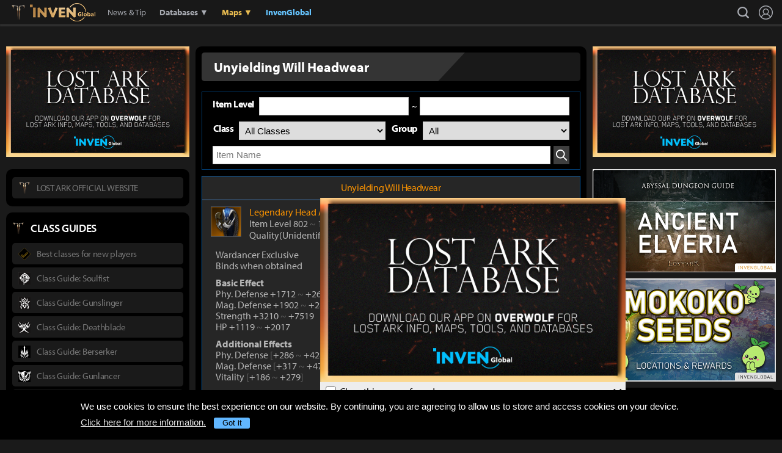

--- FILE ---
content_type: text/html; charset=UTF-8
request_url: https://www.invenglobal.com/lostark/item/112231311/unyielding-will-headwear
body_size: 13256
content:
<!DOCTYPE html>
<html xml:lang="en" lang="en" class="">
<head>
    <meta http-equiv="content-type" content="text/html; charset=utf-8">
            <meta name="viewport" content="width=device-width, initial-scale=1.0">
            <meta name="keywords" content="Lost Ark , Lost Ark Global, RPG, MMORPG, Amazon, Smilegate, Database, Item">
    <meta name="title" content="Lost Ark Item : Unyielding Will Headwear - Inven Global">
    <meta name="description" content="Lost Ark Item, Lost Ark Global, News, Guide, Strategy, Tips,  Screenshot, Community">
    <meta property="og:title" content="Lost Ark Item : Unyielding Will Headwear">
    <meta property="og:description" content="Lost Ark Item, Lost Ark Global, News, Guide, Strategy, Tips,  Screenshot, Community">
    <meta property="og:type" content="article">
    <meta property="fb:app_id" content="173953323052298">
    <meta property="og:url" content="https://www.invenglobal.com/lostark/item/112231311/unyielding-will-headwear">
    <title>Lost Ark Item : Unyielding Will Headwear - Inven Global</title>
        <link rel="preload" href="https://use.typekit.net/eji1nrn.css" as="style">
    				<link rel="preload" href="https://static.invenglobal.com/resource/css/home_v2.css?v=zdhn1V1ph" as="style">
		                <link rel="preload" href="https://static.invenglobal.com/resource/js/home.js?v=aT497Dkop" as="script">
            <link rel="icon" href="https://static.invenglobal.com/img/common/icon/favicon/ig_favicon_32x32.png" sizes="32x32">
    <link rel="icon" href="https://static.invenglobal.com/img/common/icon/favicon/ig_favicon_192x192.png" sizes="192x192">
        <link rel="stylesheet" href="https://static.invenglobal.com/resource/framework/jquery/jquery-ui/1.12.1/jquery-ui.min.css">
    					<link rel="stylesheet" href="https://static.invenglobal.com/resource/css/home_v2.css?v=zdhn1V1ph">
			            <link rel="stylesheet" href="https://static.invenglobal.com/resource/css/lostark/item.min.css?v=88NDMxtlz">
                <link rel="stylesheet" href="https://static.invenglobal.com/resource/css/common/stats_common.css?v=7kvGNA7Mz">
        

<!-- webzine ibuilder style cache created at : 2026-01-20 12:32:06 -->
    <script src="https://static.invenglobal.com/resource/js/framework/lazyload/lazysizes.min.js"></script>
    <script src="https://static.invenglobal.com/resource/js/framework/jquery/jquery-3.4.1.min.js"></script>
    <script src="https://static.invenglobal.com/resource/framework/jquery/jquery-ui/1.12.1/jquery-ui.min.js"></script>
    <script src="https://static.invenglobal.com/resource/framework/moment/2.15.1/moment.min.js"></script>
    <script src="https://static.invenglobal.com/resource/framework/moment/timezone/moment-timezone-with-data-1970-2030.min.js"></script>
    
    <script async src="https://www.googletagmanager.com/gtag/js?id=UA-86001821-1"></script>
<script>
	window.dataLayer = window.dataLayer || [];
	function gtag(){dataLayer.push(arguments);}
	gtag('js', new Date());
	gtag('config', 'UA-86001821-1');
</script>

			<!-- Venatus Ad Manager -->
		<script src="https://hb.vntsm.com/v3/live/ad-manager.min.js" type="text/javascript" data-site-id="5baa20ad46e0fb000137399d" data-mode="scan" async defer></script>
		<!-- / Venatus Ad Manager -->
	            
            <script type="text/javascript">
	        window.admiral = window.admiral || function () {(admiral.q = admiral.q || []).push(arguments)};
	        !(function(o,n,t){t=o.createElement(n),o=o.getElementsByTagName(n)[0],t.async=1,t.src="https://steepsquirrel.com/v2lyr58UuaoB8ZEAftvPsXcFBLpOQ5NNx3sB38i4Sm60jh2_ld2PlYOpUxMHyrfoE",o.parentNode.insertBefore(t,o)})(document,"script"),(function(o,n){function t(){(t.q=t.q||[]).push(arguments)}t.v=1,o.admiral=o.admiral||t})(window);!(function(o,t,n,c){function e(n){(function(){try{return(localStorage.getItem("v4ac1eiZr0")||"").split(",")[4]>0}catch(o){}return!1})()&&(n=o[t].pubads())&&n.setTargeting("admiral-engaged","true")}(c=o[t]=o[t]||{}).cmd=c.cmd||[],typeof c.pubads===n?e():typeof c.cmd.unshift===n?c.cmd.unshift(e):c.cmd.push(e)})(window,"googletag","function");
        </script>
        



    
    <script async type="text/javascript" src="//asset.fwcdn2.com/js/embed-feed.js"></script>
    <script async src='//asset.fwcdn2.com/js/storyblock.js'></script>


            
        <script> window._izq = window._izq || []; window._izq.push(["init" ]); </script>
        <script src="https://cdn.izooto.com/scripts/a063853663e3f6fbe733b45234023fe049901715.js"></script>
    
</head>

<body class="ige-page lostark   layout-v2 no-site-theme is-sub  darkmode mbp-1200  floating">
        <header>
                        <div id="header-wrap" class="layout-v2 header-wrap-webzine">
    <div id="header-content" class="layout-v2">
        <div id="header-mobile-menu-opener">
            <div id="h-nav-icon">
                <span></span>
                <span></span>
                <span></span>
                <span></span>
            </div>
        </div>
        <div class="header-top">
            <h1 class="lostark over-c6">
                <a href="https://www.invenglobal.com/lostark">Lostark</a>
                                <a href="https://www.invenglobal.com/lostark">Inven Global</a>
                            </h1>
        </div>
        <div id="header-center">
            <nav id="h-nav" class="h-nav lostark over-c6">
                <div class="h-nav-wrap">
                    <div class="h-nav-scroll-wrap">
                        <div class="h-nav-scroll">
                            <ul class="menus has-hash-link">
                                                                                            <li class="  no-sub">
                                    <a href="/lostark/latest" class="" target="_self">
                                                                                News & Tip
                                                                            </a>
                                                                                                        </li>
                                                                                            <li class="  more has-sub">
                                    <a href="#databases" class="strong" target="_self">
                                                                                Databases &#x25BC;
                                                                            </a>
                                                                        <ul class="more">
                                                                                                                    <li class="">
                                            <a href="/lostark/item" class=" active" target="_self">Item</a>
                                        </li>
                                                                                                                    <li class="">
                                            <a href="/lostark/craft" class="" target="_self">Craft</a>
                                        </li>
                                                                                                                    <li class="">
                                            <a href="/lostark/skill" class="" target="_self">Skill</a>
                                        </li>
                                                                                                                    <li class="">
                                            <a href="/lostark/sailors" class="" target="_self">Sailors</a>
                                        </li>
                                                                                                                    <li class="">
                                            <a href="/lostark/rapport" class="" target="_self">Rapport</a>
                                        </li>
                                                                                                                    <li class="">
                                            <a href="/lostark/card" class="" target="_self">Card</a>
                                        </li>
                                                                                                                    <li class="last">
                                            <a href="/lostark/avatar" class="" target="_self">Avatar Gallery</a>
                                        </li>
                                                                        </ul>
                                                                                                        </li>
                                                                                            <li class="  more has-sub">
                                    <a href="#maps" class="o1 strong" target="_self">
                                                                                Maps &#x25BC;
                                                                            </a>
                                                                        <ul class="more">
                                                                                                                    <li class="">
                                            <a href="/lostark/world" class="o1 strong" target="_blank">Map Library</a>
                                        </li>
                                                                                                                    <li class="last">
                                            <a href="/lostark/map" class="o1 strong" target="_blank">Nautical Map</a>
                                        </li>
                                                                        </ul>
                                                                                                        </li>
                                                                                            <li class="last  no-sub">
                                    <a href="/" class="home b2 strong" target="_self">
                                                                                InvenGlobal
                                                                            </a>
                                                                                                        </li>
                                                        </ul>
                        </div>
                    </div>
                </div>










                <div class="header-search-quicklink-container">
                    <div id="header-quicklink" class="header-quicklink mobile-menu-pane-section">
                        <ul class="header-quicklink-wrap"><li><a href="https://www.invenglobal.com/" target="_self"><img class="" src="https://static.invenglobal.com/img/common/quicklink/32/quicklink_ig.png" srcset="https://static.invenglobal.com/img/common/quicklink/64/quicklink_ig.png 1.3x" alt="Home" height="32">Home</a></li><li><a href="https://www.invenglobal.com/igec" target="_blank"><img class="" src="https://static.invenglobal.com/img/common/quicklink/32/quicklink_igec.png?v=20191223" srcset="https://static.invenglobal.com/img/common/quicklink/64/quicklink_igec.png?v=20191223 1.3x" alt="IGEC 2022" height="32">IGEC 2022</a></li><li><a href="https://www.invenglobal.com/lol" target="_self"><img class="" src="https://static.invenglobal.com/img/common/quicklink/32/quicklink_lol.png?v=20191223" srcset="https://static.invenglobal.com/img/common/quicklink/64/quicklink_lol.png?v=20191223 1.3x" alt="League of Legends" height="32">League&nbsp;of<br>Legends</a></li><li><a href="https://www.invenglobal.com/tag/%21gamefi" target="_self"><img class="" src="https://static.invenglobal.com/img/common/quicklink/32/quicklink_gamefi.png?v=20230201" srcset="https://static.invenglobal.com/img/common/quicklink/64/quicklink_gamefi.png?v=20230201 1.3x" alt="GAMEFI" height="32">GAMEFI</a></li><li><a href="https://www.invenglobal.com/lostark" target="_self"><img class="" src="https://static.invenglobal.com/img/common/quicklink/32/quicklink_lostark.png" srcset="https://static.invenglobal.com/img/common/quicklink/64/quicklink_lostark.png 1.3x" alt="Lostark" height="32">Lostark</a></li><li><a href="https://www.invenglobal.com/valorant" target="_self"><img class="" src="https://static.invenglobal.com/img/common/quicklink/32/quicklink_valorant.png?v=20200401a" srcset="https://static.invenglobal.com/img/common/quicklink/64/quicklink_valorant.png?v=20200401a 1.3x" alt="Valorant" height="32">Valorant</a></li><li><a href="https://www.invenglobal.com/pokemon" target="_self"><img class="" src="https://static.invenglobal.com/img/common/quicklink/32/quicklink_pokemon.png" srcset="https://static.invenglobal.com/img/common/quicklink/64/quicklink_pokemon.png 1.3x" alt="Pokemon" height="32">Pokemon</a></li><li></li><li></li><li></li><li></li><li></li></ul>
                    </div>
                </div>
            </nav>
        </div>
        <div id="header-right">
            <div class="header-menus">
                                    <button class="header-btn btn-search" type="button" onclick="headerSearchToggle();"><span>search</span></button>

                                <button style="display: none;" class="header-btn btn-quickmenu has-sub no-hover-sub" type="button" onclick="headerQuickLinkToggle(this);"><span>quick menu</span></button>
                <a href="/login" class="header-btn btn-login"><span>Login</span></a>
            </div>
        </div>
        <div class="header-search-container">
            <div id="header-search" class="header-search">

                <div class="header-search-wrap">
                                            <form id="search_form" method="get" action="https://www.invenglobal.com/lostark/search" data-subsite="lostark">
                            <input type="search" name="q" placeholder="News Search" value="" aria-label="news search" autocomplete="off">
                            <button type="submit" class="header-btn search-btn-submit"><span>Submit</span></button>
                        </form>
                                    </div>
            </div>
        </div>
    </div>
</div>            </header>
    <main role="main">
                                            
                            <div id="floating-banner-ow" class="hidden">
    <a href="https://www.overwolf.com/app/InvenGlobal-Lost_Ark_Maps" target="_blank">
        <img src="https://static.invenglobal.com/img/lostark/banner/Overwolf_WebsiteBanner_600.jpg" alt="">
    </a>
    <button class="close" type="button">&times;</button>
    <label><input type="checkbox"> Close this popup for a day.</label>
</div>                <div class="container">
                            <section class="main lostark-item detail">
        <h2 class="common-title"><span>Unyielding Will Headwear</span></h2>
<div class="db-search">
	<form class="lostark" name="searchForm" id="searchForm" method="get" action="https://www.invenglobal.com/lostark/item">
		<div class="search">
			<div class="group">
				<div class="lostark">
					<p class="label">Item Level</p>
					<input type="text" name="sminlevel" class="input level" value="">
					<span class="wave">~</span>
					<input type="text" name="smaxlevel" class="input level" value="">
				</div>
				<div class="lostark job-part">
					<p class="label">Class</p>
					<select class="select job" name="sclass">
						<option value="">All Classes</option>
												<option value="102">Berserker</option>
												<option value="103">Destroyer</option>
												<option value="104">Gunlancer</option>
												<option value="105">Paladin</option>
												<option value="302">Wardancer</option>
												<option value="303">Scrapper</option>
												<option value="304">Soulfist</option>
												<option value="305">Glaivier</option>
												<option value="312">Striker</option>
												<option value="503">Deadeye</option>
												<option value="504">Artillerist</option>
												<option value="502">Sharpshooter</option>
												<option value="505">Machinist</option>
												<option value="512">Gunslinger</option>
												<option value="203">Summoner</option>
												<option value="202">Arcanist</option>
												<option value="204">Bard</option>
												<option value="205">Sorceress</option>
												<option value="402">Deathblade</option>
												<option value="403">Shadowhunter</option>
												<option value="404">Reaper</option>
											</select>

					<p class="label">Group</p>
					<select class="select category" name="sgroup">
						<option value="">All</option>
												<option value="10100">Weapon</option>
												<option value="10201">Head</option>
												<option value="10202">Chestpiece</option>
												<option value="10203">Pants</option>
												<option value="10204">Gloves</option>
												<option value="10205">Shoulder</option>
												<option value="10401">Necklace</option>
												<option value="10402">Earrings</option>
												<option value="10403">Ring</option>
											</select>
				</div>
				<div class="lostark item-name">
					<input type="text" name="sname" value="" class="input input04" placeholder="Item Name">
					<button type="submit" class="btn-search"><span class="is-blind">Search</span></button>
				</div>
			</div>
		</div>
	</form>
</div><div class="item-detail-wrap">
    <div class="top">
        <div class="lostark-tooltip-wrap">
    <div class="info-wrap item">
        <div class="head" data-item-grade="5">
            <div class="name">Unyielding Will Headwear</div>
        </div>
        <div class="content">
            <div class="group top-info" data-item-grade="5">
                <div class="thumb">
                    <img src="//static.invenglobal.com/img/lostark/dataninfo/itemicon/bm_item_01_107.png" alt="" width="40" height="40">
                </div>
                <div class="txt" data-item-grade="5">
                    <p class="name">
                        <span>Legendary</span>
                        <span>Head Armor</span>
                    </p>
                                        <p class="value">Item Level 802 <span class="tilde">~</span> 1225 <span class="item-tier">(Tier 2)</span></p>
                                                            <p class="value">Quality(Unidentified)</p>
                                    </div>
            </div>
            <div class="group">
                <ul class="data-list">
                                                            <li>
                                                <p>Wardancer Exclusive</p>
                                                                        <p>Binds when obtained</p>
                                                                                            </li>
                                                            <li>
                                                                                <p class="layersubtitle">Basic Effect</p>
                                                                                                            <p>Phy. Defense +1712 <span class="tilde">~</span> +2607</p>
                                                                                                            <p>Mag. Defense +1902 <span class="tilde">~</span> +2897</p>
                                                                                                            <p>Strength +3210 <span class="tilde">~</span> +7519</p>
                                                                                                            <p>HP +1119 <span class="tilde">~</span> +2017</p>
                                                                        </li>
                                        <li>
                                                                                <p class="layersubtitle">Additional Effects</p>
                                                                                                            <p>Phy. Defense <span class="sb-left">[</span>+286 <span class="tilde">~</span> +428<span class="sb-right">]</span><br>Mag. Defense <span class="sb-left">[</span>+317 <span class="tilde">~</span> +475<span class="sb-right">]</span><br>Vitality <span class="sb-left">[</span>+186 <span class="tilde">~</span> +279<span class="sb-right">]</span></p>
                                                                        </li>
                                        <li>
                                                                                <p><span class="skilltreediabled">Skill Tree Effect Disabled</span></p>
                                                                        </li>
                                                                                <li>
                        <p>
                                                        <span class="readjustinfo">Can&#039;t upgrade quality</span>
                                                    </p>
                    </li>
                                                            <li>
                        <p class="request">[Crafting] Craft Abyss Equipment</p>
                    </li>
                                    </ul>
            </div>
        </div>
    </div>
</div>        <div class="group">
                            <div class="detail-info">
                    <div class="sub-title">
                        <span>Acquisition</span>
                    </div>
                    <div class="info-wrap">
                        <p>[Crafting] Craft Abyss Equipment</p>
                    </div>
                </div>
                                        <div class="detail-info">
                    <div class="sub-title">
                        <span>Set Info</span>
                    </div>
                    <ul class="set-list">
                        <li class="lostark">
                            <div class="title">Unyielding Will</div>
                            <div class="text">
                                                                    <p>
                                        <a href="https://www.invenglobal.com/lostark/item/112231310/unyielding-will-gauntlets">Unyielding Will Gauntlets (Gauntlets)</a>
                                    </p>
                                                                    <p>
                                        <a href="https://www.invenglobal.com/lostark/item/112231311/unyielding-will-headwear">Unyielding Will Headwear (Head Armor)</a>
                                    </p>
                                                                    <p>
                                        <a href="https://www.invenglobal.com/lostark/item/112231312/unyielding-will-chestpiece">Unyielding Will Chestpiece (Chestpiece)</a>
                                    </p>
                                                                    <p>
                                        <a href="https://www.invenglobal.com/lostark/item/112231313/unyielding-will-pants">Unyielding Will Pants (Pants)</a>
                                    </p>
                                                                    <p>
                                        <a href="https://www.invenglobal.com/lostark/item/112231314/unyielding-will-gloves">Unyielding Will Gloves (Gloves)</a>
                                    </p>
                                                                    <p>
                                        <a href="https://www.invenglobal.com/lostark/item/112231315/unyielding-will-pauldrons">Unyielding Will Pauldrons (Shoulder Armor)</a>
                                    </p>
                                                            </div>
                        </li>
                                                    <li class="lostark">
                                <div class="title">2 Set Effect [Lv.1]</div>
                                <div class="text">
                                    <p><span class="bullet"></span>Increases Attack and Move Speed by <span class="clreffvalue">8%</span> for <span class="clrefftime">4</span>s when using Movement Skill.</p>
                                </div>
                            </li>
                                                    <li class="lostark">
                                <div class="title">5 Set Effect [Lv.1]</div>
                                <div class="text">
                                    <p><span class="bullet"></span>Crit Rate +<span class="clreffvalue">15%</span>.</p>
                                </div>
                            </li>
                                            </ul>
                </div>
                    </div>
    </div>
            <div class="craft-info">
            <div class="sub-title">
                <span>Crafting Info</span>
            </div>
                            <div class="craft-wrap">
                    <div class="material">
                        <div class="title">
                            Material
                            <div class="material-temp">
                                Sub materials list
                                <button type="button" class="btn-low-material active"><span>Hide -</span></button>
                            </div>
                        </div>
                                                    <ul class="material-list">
                                                                    <li class="depth depth01" data-item-grade="5">
                                                                                <a href="https://www.invenglobal.com/lostark/item/52312000/guardians-will" data-tooltip-code="lostark-item-52312000">
                                    <span class="thumb">
                                        <img src="//static.invenglobal.com/img/lostark/dataninfo/itemicon/use_3_62.png">
                                    </span>
                                            <span class="name">Guardian&#039;s Will<em class="value"> x 4</em></span>
                                        </a>
                                    </li>
                                                            </ul>
                                                                            <ul class="material-list">
                                                                                                            <li class="depth">
                                    <span class="thumb">
                                        <img src="//static.invenglobal.com/img/lostark/dataninfo/item/costprice.png">
                                    </span>
                                            <span class="name">&nbsp;Silver<em class="value"> x 3000</em></span>
                                        </li>
                                                                                                                                                                    </ul>
                                            </div>

                    <div class="craft-txt">
                                                                            <p>[Crafting Requirements] Item Level 960 or above</p>
                                                                    </div>
                </div>
                    </div>
                            <hr>
                <div class="craft-info enchant-info">
            <div class="sub-title">
                <span>Honing Info</span>
            </div>
                                                <div class="craft-wrap">
                        <div class="material">
                            <div class="title">Honing Level 1 (Item Level 820)</div>
                            <ul class="material-list">
                                                                    <li data-item-grade="1">
                                        <a href="https://www.invenglobal.com/lostark/item/66102102/guardian-stone"  data-tooltip-code="lostark-item-66102102">
                                            <span class="thumb">
                                                <img src="//static.invenglobal.com/img/lostark/dataninfo/itemicon/use_7_16.png">
                                            </span>
                                            <span class="name">Guardian Stone <em class="value"> x 135</em></span>
                                        </a>
                                    </li>
                                                                    <li data-item-grade="3">
                                        <a href="https://www.invenglobal.com/lostark/item/66110214/life-leapstone"  data-tooltip-code="lostark-item-66110214">
                                            <span class="thumb">
                                                <img src="//static.invenglobal.com/img/lostark/dataninfo/itemicon/use_10_24.png">
                                            </span>
                                            <span class="name">Life Leapstone <em class="value"> x 3</em></span>
                                        </a>
                                    </li>
                                                            </ul>
                        </div>
                        <div class="craft-txt">
                                                            <p>[Required XP] 600</p>
                                                                                        <p>[Honing Cost] 120Life Shard</p>
                                                                                        <p>[Basic Success Rate] 100%</p>
                                                    </div>
                    </div>
                                                                <div class="craft-wrap">
                        <div class="material">
                            <div class="title">Honing Level 2 (Item Level 840)</div>
                            <ul class="material-list">
                                                                    <li data-item-grade="1">
                                        <a href="https://www.invenglobal.com/lostark/item/66102102/guardian-stone"  data-tooltip-code="lostark-item-66102102">
                                            <span class="thumb">
                                                <img src="//static.invenglobal.com/img/lostark/dataninfo/itemicon/use_7_16.png">
                                            </span>
                                            <span class="name">Guardian Stone <em class="value"> x 135</em></span>
                                        </a>
                                    </li>
                                                                    <li data-item-grade="3">
                                        <a href="https://www.invenglobal.com/lostark/item/66110214/life-leapstone"  data-tooltip-code="lostark-item-66110214">
                                            <span class="thumb">
                                                <img src="//static.invenglobal.com/img/lostark/dataninfo/itemicon/use_10_24.png">
                                            </span>
                                            <span class="name">Life Leapstone <em class="value"> x 3</em></span>
                                        </a>
                                    </li>
                                                            </ul>
                        </div>
                        <div class="craft-txt">
                                                            <p>[Required XP] 600</p>
                                                                                        <p>[Honing Cost] 120Life Shard</p>
                                                                                        <p>[Basic Success Rate] 100%</p>
                                                    </div>
                    </div>
                                                                <div class="craft-wrap">
                        <div class="material">
                            <div class="title">Honing Level 3 (Item Level 860)</div>
                            <ul class="material-list">
                                                                    <li data-item-grade="1">
                                        <a href="https://www.invenglobal.com/lostark/item/66102102/guardian-stone"  data-tooltip-code="lostark-item-66102102">
                                            <span class="thumb">
                                                <img src="//static.invenglobal.com/img/lostark/dataninfo/itemicon/use_7_16.png">
                                            </span>
                                            <span class="name">Guardian Stone <em class="value"> x 135</em></span>
                                        </a>
                                    </li>
                                                                    <li data-item-grade="3">
                                        <a href="https://www.invenglobal.com/lostark/item/66110214/life-leapstone"  data-tooltip-code="lostark-item-66110214">
                                            <span class="thumb">
                                                <img src="//static.invenglobal.com/img/lostark/dataninfo/itemicon/use_10_24.png">
                                            </span>
                                            <span class="name">Life Leapstone <em class="value"> x 3</em></span>
                                        </a>
                                    </li>
                                                            </ul>
                        </div>
                        <div class="craft-txt">
                                                            <p>[Required XP] 600</p>
                                                                                        <p>[Honing Cost] 120Life Shard</p>
                                                                                        <p>[Basic Success Rate] 100%</p>
                                                    </div>
                    </div>
                                                                <div class="craft-wrap">
                        <div class="material">
                            <div class="title">Honing Level 4 (Item Level 880)</div>
                            <ul class="material-list">
                                                                    <li data-item-grade="1">
                                        <a href="https://www.invenglobal.com/lostark/item/66102102/guardian-stone"  data-tooltip-code="lostark-item-66102102">
                                            <span class="thumb">
                                                <img src="//static.invenglobal.com/img/lostark/dataninfo/itemicon/use_7_16.png">
                                            </span>
                                            <span class="name">Guardian Stone <em class="value"> x 202</em></span>
                                        </a>
                                    </li>
                                                                    <li data-item-grade="3">
                                        <a href="https://www.invenglobal.com/lostark/item/66110214/life-leapstone"  data-tooltip-code="lostark-item-66110214">
                                            <span class="thumb">
                                                <img src="//static.invenglobal.com/img/lostark/dataninfo/itemicon/use_10_24.png">
                                            </span>
                                            <span class="name">Life Leapstone <em class="value"> x 6</em></span>
                                        </a>
                                    </li>
                                                            </ul>
                        </div>
                        <div class="craft-txt">
                                                            <p>[Required XP] 1200</p>
                                                                                        <p>[Honing Cost] 240Life Shard</p>
                                                                                        <p>[Basic Success Rate] 100%</p>
                                                    </div>
                    </div>
                                                                <div class="craft-wrap">
                        <div class="material">
                            <div class="title">Honing Level 5 (Item Level 900)</div>
                            <ul class="material-list">
                                                                    <li data-item-grade="1">
                                        <a href="https://www.invenglobal.com/lostark/item/66102102/guardian-stone"  data-tooltip-code="lostark-item-66102102">
                                            <span class="thumb">
                                                <img src="//static.invenglobal.com/img/lostark/dataninfo/itemicon/use_7_16.png">
                                            </span>
                                            <span class="name">Guardian Stone <em class="value"> x 202</em></span>
                                        </a>
                                    </li>
                                                                    <li data-item-grade="3">
                                        <a href="https://www.invenglobal.com/lostark/item/66110214/life-leapstone"  data-tooltip-code="lostark-item-66110214">
                                            <span class="thumb">
                                                <img src="//static.invenglobal.com/img/lostark/dataninfo/itemicon/use_10_24.png">
                                            </span>
                                            <span class="name">Life Leapstone <em class="value"> x 6</em></span>
                                        </a>
                                    </li>
                                                            </ul>
                        </div>
                        <div class="craft-txt">
                                                            <p>[Required XP] 1200</p>
                                                                                        <p>[Honing Cost] 240Life Shard</p>
                                                                                        <p>[Basic Success Rate] 100%</p>
                                                    </div>
                    </div>
                                                                <div class="craft-wrap">
                        <div class="material">
                            <div class="title">Honing Level 6 (Item Level 920)</div>
                            <ul class="material-list">
                                                                    <li data-item-grade="1">
                                        <a href="https://www.invenglobal.com/lostark/item/66102102/guardian-stone"  data-tooltip-code="lostark-item-66102102">
                                            <span class="thumb">
                                                <img src="//static.invenglobal.com/img/lostark/dataninfo/itemicon/use_7_16.png">
                                            </span>
                                            <span class="name">Guardian Stone <em class="value"> x 202</em></span>
                                        </a>
                                    </li>
                                                                    <li data-item-grade="3">
                                        <a href="https://www.invenglobal.com/lostark/item/66110214/life-leapstone"  data-tooltip-code="lostark-item-66110214">
                                            <span class="thumb">
                                                <img src="//static.invenglobal.com/img/lostark/dataninfo/itemicon/use_10_24.png">
                                            </span>
                                            <span class="name">Life Leapstone <em class="value"> x 6</em></span>
                                        </a>
                                    </li>
                                                            </ul>
                        </div>
                        <div class="craft-txt">
                                                            <p>[Required XP] 1200</p>
                                                                                        <p>[Honing Cost] 240Life Shard</p>
                                                                                        <p>[Basic Success Rate] 100%</p>
                                                    </div>
                    </div>
                                                                <div class="craft-wrap">
                        <div class="material">
                            <div class="title">Honing Level 7 (Item Level 940)</div>
                            <ul class="material-list">
                                                                    <li data-item-grade="1">
                                        <a href="https://www.invenglobal.com/lostark/item/66102102/guardian-stone"  data-tooltip-code="lostark-item-66102102">
                                            <span class="thumb">
                                                <img src="//static.invenglobal.com/img/lostark/dataninfo/itemicon/use_7_16.png">
                                            </span>
                                            <span class="name">Guardian Stone <em class="value"> x 315</em></span>
                                        </a>
                                    </li>
                                                                    <li data-item-grade="3">
                                        <a href="https://www.invenglobal.com/lostark/item/66110214/life-leapstone"  data-tooltip-code="lostark-item-66110214">
                                            <span class="thumb">
                                                <img src="//static.invenglobal.com/img/lostark/dataninfo/itemicon/use_10_24.png">
                                            </span>
                                            <span class="name">Life Leapstone <em class="value"> x 8</em></span>
                                        </a>
                                    </li>
                                                                    <li data-item-grade="3">
                                        <a href="https://www.invenglobal.com/lostark/item/6861010/caldarr-fusion-material"  data-tooltip-code="lostark-item-6861010">
                                            <span class="thumb">
                                                <img src="//static.invenglobal.com/img/lostark/dataninfo/itemicon/use_9_69.png">
                                            </span>
                                            <span class="name">Caldarr Fusion Material <em class="value"> x 1</em></span>
                                        </a>
                                    </li>
                                                            </ul>
                        </div>
                        <div class="craft-txt">
                                                            <p>[Required XP] 1800</p>
                                                                                        <p>[Honing Cost] 360Life Shard, 5Gold</p>
                                                                                        <p>[Basic Success Rate] 90%</p>
                                                    </div>
                    </div>
                                                                <div class="craft-wrap">
                        <div class="material">
                            <div class="title">Honing Level 8 (Item Level 960)</div>
                            <ul class="material-list">
                                                                    <li data-item-grade="1">
                                        <a href="https://www.invenglobal.com/lostark/item/66102102/guardian-stone"  data-tooltip-code="lostark-item-66102102">
                                            <span class="thumb">
                                                <img src="//static.invenglobal.com/img/lostark/dataninfo/itemicon/use_7_16.png">
                                            </span>
                                            <span class="name">Guardian Stone <em class="value"> x 315</em></span>
                                        </a>
                                    </li>
                                                                    <li data-item-grade="3">
                                        <a href="https://www.invenglobal.com/lostark/item/66110214/life-leapstone"  data-tooltip-code="lostark-item-66110214">
                                            <span class="thumb">
                                                <img src="//static.invenglobal.com/img/lostark/dataninfo/itemicon/use_10_24.png">
                                            </span>
                                            <span class="name">Life Leapstone <em class="value"> x 8</em></span>
                                        </a>
                                    </li>
                                                                    <li data-item-grade="3">
                                        <a href="https://www.invenglobal.com/lostark/item/6861010/caldarr-fusion-material"  data-tooltip-code="lostark-item-6861010">
                                            <span class="thumb">
                                                <img src="//static.invenglobal.com/img/lostark/dataninfo/itemicon/use_9_69.png">
                                            </span>
                                            <span class="name">Caldarr Fusion Material <em class="value"> x 1</em></span>
                                        </a>
                                    </li>
                                                            </ul>
                        </div>
                        <div class="craft-txt">
                                                            <p>[Required XP] 1800</p>
                                                                                        <p>[Honing Cost] 360Life Shard, 5Gold</p>
                                                                                        <p>[Basic Success Rate] 90%</p>
                                                    </div>
                    </div>
                                                                <div class="craft-wrap">
                        <div class="material">
                            <div class="title">Honing Level 9 (Item Level 980)</div>
                            <ul class="material-list">
                                                                    <li data-item-grade="1">
                                        <a href="https://www.invenglobal.com/lostark/item/66102102/guardian-stone"  data-tooltip-code="lostark-item-66102102">
                                            <span class="thumb">
                                                <img src="//static.invenglobal.com/img/lostark/dataninfo/itemicon/use_7_16.png">
                                            </span>
                                            <span class="name">Guardian Stone <em class="value"> x 427</em></span>
                                        </a>
                                    </li>
                                                                    <li data-item-grade="3">
                                        <a href="https://www.invenglobal.com/lostark/item/66110214/life-leapstone"  data-tooltip-code="lostark-item-66110214">
                                            <span class="thumb">
                                                <img src="//static.invenglobal.com/img/lostark/dataninfo/itemicon/use_10_24.png">
                                            </span>
                                            <span class="name">Life Leapstone <em class="value"> x 11</em></span>
                                        </a>
                                    </li>
                                                                    <li data-item-grade="3">
                                        <a href="https://www.invenglobal.com/lostark/item/6861010/caldarr-fusion-material"  data-tooltip-code="lostark-item-6861010">
                                            <span class="thumb">
                                                <img src="//static.invenglobal.com/img/lostark/dataninfo/itemicon/use_9_69.png">
                                            </span>
                                            <span class="name">Caldarr Fusion Material <em class="value"> x 2</em></span>
                                        </a>
                                    </li>
                                                            </ul>
                        </div>
                        <div class="craft-txt">
                                                            <p>[Required XP] 3000</p>
                                                                                        <p>[Honing Cost] 600Life Shard, 5Gold</p>
                                                                                        <p>[Basic Success Rate] 80%</p>
                                                    </div>
                    </div>
                                                                <div class="craft-wrap">
                        <div class="material">
                            <div class="title">Honing Level 10 (Item Level 1000)</div>
                            <ul class="material-list">
                                                                    <li data-item-grade="1">
                                        <a href="https://www.invenglobal.com/lostark/item/66102102/guardian-stone"  data-tooltip-code="lostark-item-66102102">
                                            <span class="thumb">
                                                <img src="//static.invenglobal.com/img/lostark/dataninfo/itemicon/use_7_16.png">
                                            </span>
                                            <span class="name">Guardian Stone <em class="value"> x 427</em></span>
                                        </a>
                                    </li>
                                                                    <li data-item-grade="3">
                                        <a href="https://www.invenglobal.com/lostark/item/66110214/life-leapstone"  data-tooltip-code="lostark-item-66110214">
                                            <span class="thumb">
                                                <img src="//static.invenglobal.com/img/lostark/dataninfo/itemicon/use_10_24.png">
                                            </span>
                                            <span class="name">Life Leapstone <em class="value"> x 11</em></span>
                                        </a>
                                    </li>
                                                                    <li data-item-grade="3">
                                        <a href="https://www.invenglobal.com/lostark/item/6861010/caldarr-fusion-material"  data-tooltip-code="lostark-item-6861010">
                                            <span class="thumb">
                                                <img src="//static.invenglobal.com/img/lostark/dataninfo/itemicon/use_9_69.png">
                                            </span>
                                            <span class="name">Caldarr Fusion Material <em class="value"> x 2</em></span>
                                        </a>
                                    </li>
                                                            </ul>
                        </div>
                        <div class="craft-txt">
                                                            <p>[Required XP] 3000</p>
                                                                                        <p>[Honing Cost] 600Life Shard, 5Gold</p>
                                                                                        <p>[Basic Success Rate] 80%</p>
                                                    </div>
                    </div>
                                                                <div class="craft-wrap">
                        <div class="material">
                            <div class="title">Honing Level 11 (Item Level 1020)</div>
                            <ul class="material-list">
                                                                    <li data-item-grade="1">
                                        <a href="https://www.invenglobal.com/lostark/item/66102102/guardian-stone"  data-tooltip-code="lostark-item-66102102">
                                            <span class="thumb">
                                                <img src="//static.invenglobal.com/img/lostark/dataninfo/itemicon/use_7_16.png">
                                            </span>
                                            <span class="name">Guardian Stone <em class="value"> x 540</em></span>
                                        </a>
                                    </li>
                                                                    <li data-item-grade="3">
                                        <a href="https://www.invenglobal.com/lostark/item/66110214/life-leapstone"  data-tooltip-code="lostark-item-66110214">
                                            <span class="thumb">
                                                <img src="//static.invenglobal.com/img/lostark/dataninfo/itemicon/use_10_24.png">
                                            </span>
                                            <span class="name">Life Leapstone <em class="value"> x 15</em></span>
                                        </a>
                                    </li>
                                                                    <li data-item-grade="3">
                                        <a href="https://www.invenglobal.com/lostark/item/6861010/caldarr-fusion-material"  data-tooltip-code="lostark-item-6861010">
                                            <span class="thumb">
                                                <img src="//static.invenglobal.com/img/lostark/dataninfo/itemicon/use_9_69.png">
                                            </span>
                                            <span class="name">Caldarr Fusion Material <em class="value"> x 3</em></span>
                                        </a>
                                    </li>
                                                            </ul>
                        </div>
                        <div class="craft-txt">
                                                            <p>[Required XP] 4500</p>
                                                                                        <p>[Honing Cost] 900Life Shard, 7Gold</p>
                                                                                        <p>[Basic Success Rate] 70%</p>
                                                    </div>
                    </div>
                                                                <div class="craft-wrap">
                        <div class="material">
                            <div class="title">Honing Level 12 (Item Level 1040)</div>
                            <ul class="material-list">
                                                                    <li data-item-grade="1">
                                        <a href="https://www.invenglobal.com/lostark/item/66102102/guardian-stone"  data-tooltip-code="lostark-item-66102102">
                                            <span class="thumb">
                                                <img src="//static.invenglobal.com/img/lostark/dataninfo/itemicon/use_7_16.png">
                                            </span>
                                            <span class="name">Guardian Stone <em class="value"> x 540</em></span>
                                        </a>
                                    </li>
                                                                    <li data-item-grade="3">
                                        <a href="https://www.invenglobal.com/lostark/item/66110214/life-leapstone"  data-tooltip-code="lostark-item-66110214">
                                            <span class="thumb">
                                                <img src="//static.invenglobal.com/img/lostark/dataninfo/itemicon/use_10_24.png">
                                            </span>
                                            <span class="name">Life Leapstone <em class="value"> x 15</em></span>
                                        </a>
                                    </li>
                                                                    <li data-item-grade="3">
                                        <a href="https://www.invenglobal.com/lostark/item/6861010/caldarr-fusion-material"  data-tooltip-code="lostark-item-6861010">
                                            <span class="thumb">
                                                <img src="//static.invenglobal.com/img/lostark/dataninfo/itemicon/use_9_69.png">
                                            </span>
                                            <span class="name">Caldarr Fusion Material <em class="value"> x 3</em></span>
                                        </a>
                                    </li>
                                                            </ul>
                        </div>
                        <div class="craft-txt">
                                                            <p>[Required XP] 4500</p>
                                                                                        <p>[Honing Cost] 900Life Shard, 7Gold</p>
                                                                                        <p>[Basic Success Rate] 70%</p>
                                                    </div>
                    </div>
                                                                <div class="craft-wrap">
                        <div class="material">
                            <div class="title">Honing Level 13 (Item Level 1060)</div>
                            <ul class="material-list">
                                                                    <li data-item-grade="1">
                                        <a href="https://www.invenglobal.com/lostark/item/66102102/guardian-stone"  data-tooltip-code="lostark-item-66102102">
                                            <span class="thumb">
                                                <img src="//static.invenglobal.com/img/lostark/dataninfo/itemicon/use_7_16.png">
                                            </span>
                                            <span class="name">Guardian Stone <em class="value"> x 675</em></span>
                                        </a>
                                    </li>
                                                                    <li data-item-grade="3">
                                        <a href="https://www.invenglobal.com/lostark/item/66110214/life-leapstone"  data-tooltip-code="lostark-item-66110214">
                                            <span class="thumb">
                                                <img src="//static.invenglobal.com/img/lostark/dataninfo/itemicon/use_10_24.png">
                                            </span>
                                            <span class="name">Life Leapstone <em class="value"> x 20</em></span>
                                        </a>
                                    </li>
                                                                    <li data-item-grade="3">
                                        <a href="https://www.invenglobal.com/lostark/item/6861010/caldarr-fusion-material"  data-tooltip-code="lostark-item-6861010">
                                            <span class="thumb">
                                                <img src="//static.invenglobal.com/img/lostark/dataninfo/itemicon/use_9_69.png">
                                            </span>
                                            <span class="name">Caldarr Fusion Material <em class="value"> x 5</em></span>
                                        </a>
                                    </li>
                                                            </ul>
                        </div>
                        <div class="craft-txt">
                                                            <p>[Required XP] 6000</p>
                                                                                        <p>[Honing Cost] 1,200Life Shard, 10Gold</p>
                                                                                        <p>[Basic Success Rate] 60%</p>
                                                    </div>
                    </div>
                                                                <div class="craft-wrap">
                        <div class="material">
                            <div class="title">Honing Level 14 (Item Level 1080)</div>
                            <ul class="material-list">
                                                                    <li data-item-grade="1">
                                        <a href="https://www.invenglobal.com/lostark/item/66102102/guardian-stone"  data-tooltip-code="lostark-item-66102102">
                                            <span class="thumb">
                                                <img src="//static.invenglobal.com/img/lostark/dataninfo/itemicon/use_7_16.png">
                                            </span>
                                            <span class="name">Guardian Stone <em class="value"> x 765</em></span>
                                        </a>
                                    </li>
                                                                    <li data-item-grade="3">
                                        <a href="https://www.invenglobal.com/lostark/item/66110214/life-leapstone"  data-tooltip-code="lostark-item-66110214">
                                            <span class="thumb">
                                                <img src="//static.invenglobal.com/img/lostark/dataninfo/itemicon/use_10_24.png">
                                            </span>
                                            <span class="name">Life Leapstone <em class="value"> x 23</em></span>
                                        </a>
                                    </li>
                                                                    <li data-item-grade="3">
                                        <a href="https://www.invenglobal.com/lostark/item/6861010/caldarr-fusion-material"  data-tooltip-code="lostark-item-6861010">
                                            <span class="thumb">
                                                <img src="//static.invenglobal.com/img/lostark/dataninfo/itemicon/use_9_69.png">
                                            </span>
                                            <span class="name">Caldarr Fusion Material <em class="value"> x 5</em></span>
                                        </a>
                                    </li>
                                                            </ul>
                        </div>
                        <div class="craft-txt">
                                                            <p>[Required XP] 7500</p>
                                                                                        <p>[Honing Cost] 1,500Life Shard, 10Gold</p>
                                                                                        <p>[Basic Success Rate] 50%</p>
                                                    </div>
                    </div>
                                                                <div class="craft-wrap">
                        <div class="material">
                            <div class="title">Honing Level 15 (Item Level 1100)</div>
                            <ul class="material-list">
                                                                    <li data-item-grade="1">
                                        <a href="https://www.invenglobal.com/lostark/item/66102102/guardian-stone"  data-tooltip-code="lostark-item-66102102">
                                            <span class="thumb">
                                                <img src="//static.invenglobal.com/img/lostark/dataninfo/itemicon/use_7_16.png">
                                            </span>
                                            <span class="name">Guardian Stone <em class="value"> x 900</em></span>
                                        </a>
                                    </li>
                                                                    <li data-item-grade="3">
                                        <a href="https://www.invenglobal.com/lostark/item/66110214/life-leapstone"  data-tooltip-code="lostark-item-66110214">
                                            <span class="thumb">
                                                <img src="//static.invenglobal.com/img/lostark/dataninfo/itemicon/use_10_24.png">
                                            </span>
                                            <span class="name">Life Leapstone <em class="value"> x 27</em></span>
                                        </a>
                                    </li>
                                                                    <li data-item-grade="3">
                                        <a href="https://www.invenglobal.com/lostark/item/6861010/caldarr-fusion-material"  data-tooltip-code="lostark-item-6861010">
                                            <span class="thumb">
                                                <img src="//static.invenglobal.com/img/lostark/dataninfo/itemicon/use_9_69.png">
                                            </span>
                                            <span class="name">Caldarr Fusion Material <em class="value"> x 7</em></span>
                                        </a>
                                    </li>
                                                            </ul>
                        </div>
                        <div class="craft-txt">
                                                            <p>[Required XP] 10200</p>
                                                                                        <p>[Honing Cost] 2,040Life Shard, 12Gold</p>
                                                                                        <p>[Basic Success Rate] 40%</p>
                                                    </div>
                    </div>
                                                                <div class="craft-wrap">
                        <div class="material">
                            <div class="title">Honing Level 16 (Item Level 1125)</div>
                            <ul class="material-list">
                                                                    <li data-item-grade="1">
                                        <a href="https://www.invenglobal.com/lostark/item/66102102/guardian-stone"  data-tooltip-code="lostark-item-66102102">
                                            <span class="thumb">
                                                <img src="//static.invenglobal.com/img/lostark/dataninfo/itemicon/use_7_16.png">
                                            </span>
                                            <span class="name">Guardian Stone <em class="value"> x 1350</em></span>
                                        </a>
                                    </li>
                                                                    <li data-item-grade="3">
                                        <a href="https://www.invenglobal.com/lostark/item/66110214/life-leapstone"  data-tooltip-code="lostark-item-66110214">
                                            <span class="thumb">
                                                <img src="//static.invenglobal.com/img/lostark/dataninfo/itemicon/use_10_24.png">
                                            </span>
                                            <span class="name">Life Leapstone <em class="value"> x 35</em></span>
                                        </a>
                                    </li>
                                                                    <li data-item-grade="3">
                                        <a href="https://www.invenglobal.com/lostark/item/6861010/caldarr-fusion-material"  data-tooltip-code="lostark-item-6861010">
                                            <span class="thumb">
                                                <img src="//static.invenglobal.com/img/lostark/dataninfo/itemicon/use_9_69.png">
                                            </span>
                                            <span class="name">Caldarr Fusion Material <em class="value"> x 10</em></span>
                                        </a>
                                    </li>
                                                            </ul>
                        </div>
                        <div class="craft-txt">
                                                            <p>[Required XP] 16200</p>
                                                                                        <p>[Honing Cost] 3,240Life Shard, 15Gold</p>
                                                                                        <p>[Basic Success Rate] 30%</p>
                                                    </div>
                    </div>
                                                                <div class="craft-wrap">
                        <div class="material">
                            <div class="title">Honing Level 17 (Item Level 1150)</div>
                            <ul class="material-list">
                                                                    <li data-item-grade="1">
                                        <a href="https://www.invenglobal.com/lostark/item/66102102/guardian-stone"  data-tooltip-code="lostark-item-66102102">
                                            <span class="thumb">
                                                <img src="//static.invenglobal.com/img/lostark/dataninfo/itemicon/use_7_16.png">
                                            </span>
                                            <span class="name">Guardian Stone <em class="value"> x 1890</em></span>
                                        </a>
                                    </li>
                                                                    <li data-item-grade="3">
                                        <a href="https://www.invenglobal.com/lostark/item/66110214/life-leapstone"  data-tooltip-code="lostark-item-66110214">
                                            <span class="thumb">
                                                <img src="//static.invenglobal.com/img/lostark/dataninfo/itemicon/use_10_24.png">
                                            </span>
                                            <span class="name">Life Leapstone <em class="value"> x 48</em></span>
                                        </a>
                                    </li>
                                                                    <li data-item-grade="3">
                                        <a href="https://www.invenglobal.com/lostark/item/6861010/caldarr-fusion-material"  data-tooltip-code="lostark-item-6861010">
                                            <span class="thumb">
                                                <img src="//static.invenglobal.com/img/lostark/dataninfo/itemicon/use_9_69.png">
                                            </span>
                                            <span class="name">Caldarr Fusion Material <em class="value"> x 12</em></span>
                                        </a>
                                    </li>
                                                            </ul>
                        </div>
                        <div class="craft-txt">
                                                            <p>[Required XP] 27000</p>
                                                                                        <p>[Honing Cost] 5,400Life Shard, 15Gold</p>
                                                                                        <p>[Basic Success Rate] 20%</p>
                                                    </div>
                    </div>
                                                                <div class="craft-wrap">
                        <div class="material">
                            <div class="title">Honing Level 18 (Item Level 1175)</div>
                            <ul class="material-list">
                                                                    <li data-item-grade="1">
                                        <a href="https://www.invenglobal.com/lostark/item/66102102/guardian-stone"  data-tooltip-code="lostark-item-66102102">
                                            <span class="thumb">
                                                <img src="//static.invenglobal.com/img/lostark/dataninfo/itemicon/use_7_16.png">
                                            </span>
                                            <span class="name">Guardian Stone <em class="value"> x 2700</em></span>
                                        </a>
                                    </li>
                                                                    <li data-item-grade="3">
                                        <a href="https://www.invenglobal.com/lostark/item/66110214/life-leapstone"  data-tooltip-code="lostark-item-66110214">
                                            <span class="thumb">
                                                <img src="//static.invenglobal.com/img/lostark/dataninfo/itemicon/use_10_24.png">
                                            </span>
                                            <span class="name">Life Leapstone <em class="value"> x 68</em></span>
                                        </a>
                                    </li>
                                                                    <li data-item-grade="3">
                                        <a href="https://www.invenglobal.com/lostark/item/6861010/caldarr-fusion-material"  data-tooltip-code="lostark-item-6861010">
                                            <span class="thumb">
                                                <img src="//static.invenglobal.com/img/lostark/dataninfo/itemicon/use_9_69.png">
                                            </span>
                                            <span class="name">Caldarr Fusion Material <em class="value"> x 15</em></span>
                                        </a>
                                    </li>
                                                            </ul>
                        </div>
                        <div class="craft-txt">
                                                            <p>[Required XP] 40500</p>
                                                                                        <p>[Honing Cost] 8,100Life Shard, 20Gold</p>
                                                                                        <p>[Basic Success Rate] 15%</p>
                                                    </div>
                    </div>
                                                                <div class="craft-wrap">
                        <div class="material">
                            <div class="title">Honing Level 19 (Item Level 1200)</div>
                            <ul class="material-list">
                                                                    <li data-item-grade="1">
                                        <a href="https://www.invenglobal.com/lostark/item/66102102/guardian-stone"  data-tooltip-code="lostark-item-66102102">
                                            <span class="thumb">
                                                <img src="//static.invenglobal.com/img/lostark/dataninfo/itemicon/use_7_16.png">
                                            </span>
                                            <span class="name">Guardian Stone <em class="value"> x 3600</em></span>
                                        </a>
                                    </li>
                                                                    <li data-item-grade="3">
                                        <a href="https://www.invenglobal.com/lostark/item/66110214/life-leapstone"  data-tooltip-code="lostark-item-66110214">
                                            <span class="thumb">
                                                <img src="//static.invenglobal.com/img/lostark/dataninfo/itemicon/use_10_24.png">
                                            </span>
                                            <span class="name">Life Leapstone <em class="value"> x 81</em></span>
                                        </a>
                                    </li>
                                                                    <li data-item-grade="3">
                                        <a href="https://www.invenglobal.com/lostark/item/6861010/caldarr-fusion-material"  data-tooltip-code="lostark-item-6861010">
                                            <span class="thumb">
                                                <img src="//static.invenglobal.com/img/lostark/dataninfo/itemicon/use_9_69.png">
                                            </span>
                                            <span class="name">Caldarr Fusion Material <em class="value"> x 20</em></span>
                                        </a>
                                    </li>
                                                            </ul>
                        </div>
                        <div class="craft-txt">
                                                            <p>[Required XP] 54000</p>
                                                                                        <p>[Honing Cost] 10,800Life Shard, 20Gold</p>
                                                                                        <p>[Basic Success Rate] 10%</p>
                                                    </div>
                    </div>
                                                                <div class="craft-wrap">
                        <div class="material">
                            <div class="title">Honing Level 20 (Item Level 1225)</div>
                            <ul class="material-list">
                                                                    <li data-item-grade="1">
                                        <a href="https://www.invenglobal.com/lostark/item/66102102/guardian-stone"  data-tooltip-code="lostark-item-66102102">
                                            <span class="thumb">
                                                <img src="//static.invenglobal.com/img/lostark/dataninfo/itemicon/use_7_16.png">
                                            </span>
                                            <span class="name">Guardian Stone <em class="value"> x 4500</em></span>
                                        </a>
                                    </li>
                                                                    <li data-item-grade="3">
                                        <a href="https://www.invenglobal.com/lostark/item/66110214/life-leapstone"  data-tooltip-code="lostark-item-66110214">
                                            <span class="thumb">
                                                <img src="//static.invenglobal.com/img/lostark/dataninfo/itemicon/use_10_24.png">
                                            </span>
                                            <span class="name">Life Leapstone <em class="value"> x 94</em></span>
                                        </a>
                                    </li>
                                                                    <li data-item-grade="3">
                                        <a href="https://www.invenglobal.com/lostark/item/6861010/caldarr-fusion-material"  data-tooltip-code="lostark-item-6861010">
                                            <span class="thumb">
                                                <img src="//static.invenglobal.com/img/lostark/dataninfo/itemicon/use_9_69.png">
                                            </span>
                                            <span class="name">Caldarr Fusion Material <em class="value"> x 25</em></span>
                                        </a>
                                    </li>
                                                            </ul>
                        </div>
                        <div class="craft-txt">
                                                            <p>[Required XP] 72000</p>
                                                                                        <p>[Honing Cost] 14,400Life Shard, 25Gold</p>
                                                                                        <p>[Basic Success Rate] 5%</p>
                                                    </div>
                    </div>
                                                                </div>
        </div>    </section>
                            <aside class="leftSide dataninfo">
                    		<div class="ib_box W100 iModule-banner tmpid-1"><!--
										--><section id="module_1768912326_4725_74927" class="ibuilder banner  no-outline-style bgcolor-default" >
<!-- ==================== Module [banner] Begin ==================== -->
	<div class=response>
		<ul class="banner pc hori1 ">
									<li class="rows1"> <a href="https://www.overwolf.com/app/InvenGlobal-Lost_Ark_Maps" class="link_img" target="_blank"> <span class="thumb_img"><img class="rendering-contrast lazyload" data-src="https://static.invenglobal.com/upload/image/2022/06/14/i1655247393873154.jpeg" alt=""></span></a>  </li>							</ul>
				<ul class="banner mb hori1 ">
												<li class="rows1"> <a href="https://www.overwolf.com/app/InvenGlobal-Lost_Ark_Maps" class="link_img" target="_blank"> <span class="thumb_img"><img class="rendering-contrast lazyload" data-src="https://static.invenglobal.com/upload/image/2022/06/14/i1655247383530606.jpeg" alt=""></span></a>  </li>									</ul>
			</div>
<!-- ==================== Module [banner] End ==================== -->
</section>
<!--
									--></div>
												<div class="ib_box W100 iModule-banner-ad tmpid-2"><!--
										--><section id="module_1768912326_4731_45585" class="ibuilder banner-ad  no-outline-style " >
	<!-- ==================== Module [banner-ad] Begin ==================== -->
	<div class="ad-wrap mobileAdNs" ><div class="vm-placement" data-id="5caf435246e0fb0001083d66"></div></div>
	<!-- ==================== Module [banner-ad] End ==================== -->
</section><!--
									--></div>
												<div class="ib_box W100 iModule-link tmpid-3"><!--
										--><section id="module_1768912326_4732_99019"
         class="ibuilder link  bgcolor-default" >
    <!-- ==================== Module [link] Begin ==================== -->
        <div class="link-wrap">
        <div class="list-box">
                        <ul class="list">
                                <li>
                    <a href="https://www.playlostark.com/en-us" target="_blank" title="">
                        <div class="links">
                            <span class="img"><img class="theme-switch-enable" height="20" src="https://static.invenglobal.com/upload/image/2021/10/29/i1635532467275878.png"  data-theme-default="https://static.invenglobal.com/upload/image/2021/10/29/i1635532467275878.png"
 alt=""></span>                            <span class="name">LOST ARK OFFICIAL WEBSITE</span>
                        </div>
                    </a>
                </li>
                            </ul>
                    </div>
    </div>
    <!-- ==================== Module [link] End ==================== -->
</section><!--
									--></div>
												<div class="ib_box W100 iModule-link tmpid-4"><!--
										--><section id="module_1768912326_4735_85630"
         class="ibuilder link  bgcolor-default" >
    <!-- ==================== Module [link] Begin ==================== -->
            <div class="title-wrap">
            <h3 class="head_title  no-background nolink" style=""><img src="https://static.invenglobal.com/upload/image/2021/10/29/i1635532467275878.png"  data-theme-default="https://static.invenglobal.com/upload/image/2021/10/29/i1635532467275878.png"
 data-theme-darkmode="https://static.invenglobal.com/upload/image/2021/10/29/i1635532467275878.png"
 class="title_img theme-switch-enable"> <span class="ib-text-color-1a1a1a" style="font-size:18px;">CLASS GUIDES</span></h3>
        </div>
        <div class="link-wrap">
        <div class="list-box">
                        <ul class="list">
                                <li>
                    <a href="https://www.invenglobal.com/lostark/articles/16364/lost-ark-guide-the-best-classes-and-specializations-for-new-lost-ark-players" target="_self" title="">
                        <div class="links">
                            <span class="img"><img class="theme-switch-enable" height="20" src="https://static.invenglobal.com/upload/image/2021/10/29/i1635532507004557.png"  data-theme-default="https://static.invenglobal.com/upload/image/2021/10/29/i1635532507004557.png"
 alt=""></span>                            <span class="name">Best classes for new players</span>
                        </div>
                    </a>
                </li>
                                <li>
                    <a href="https://www.invenglobal.com/articles/16898/lost-ark-soulfist-guide-best-skills-build-engravings-and-leveling" target="_self" title="">
                        <div class="links">
                            <span class="img"><img class="theme-switch-enable" height="20" src="https://static.invenglobal.com/upload/image/2022/04/06/i1649259900242800.png"  data-theme-default="https://static.invenglobal.com/upload/image/2022/04/06/i1649259900242800.png"
 data-theme-darkmode="https://static.invenglobal.com/upload/image/2022/04/06/i1649259900242800.png"
 alt=""></span>                            <span class="name">Class Guide: Soulfist</span>
                        </div>
                    </a>
                </li>
                                <li>
                    <a href="https://www.invenglobal.com/lostark/articles/16749/lost-ark-gunslinger-guide-best-skills-build-engravings-and-leveling" target="_self" title="">
                        <div class="links">
                            <span class="img"><img class="theme-switch-enable" height="20" src="https://static.invenglobal.com/upload/image/2022/03/17/i1647477278740568.png"  data-theme-default="https://static.invenglobal.com/upload/image/2022/03/17/i1647477278740568.png"
 data-theme-darkmode="https://static.invenglobal.com/upload/image/2022/03/17/i1647477288005943.png"
 alt=""></span>                            <span class="name">Class Guide: Gunslinger</span>
                        </div>
                    </a>
                </li>
                                <li>
                    <a href="https://www.invenglobal.com/lostark/articles/16700/lost-ark-deathblade-guide-best-skills-build-engravings-and-leveling" target="_self" title="">
                        <div class="links">
                            <span class="img"><img class="theme-switch-enable" height="20" src="https://static.invenglobal.com/upload/image/2022/03/10/i1646941480208840.png"  data-theme-default="https://static.invenglobal.com/upload/image/2022/03/10/i1646941480208840.png"
 alt=""></span>                            <span class="name">Class Guide: Deathblade</span>
                        </div>
                    </a>
                </li>
                                <li>
                    <a href="https://www.invenglobal.com/lostark/articles/16635/lost-ark-mayhem-berserker-guide-best-skills-build-engravings-and-leveling" target="_self" title="">
                        <div class="links">
                            <span class="img"><img class="theme-switch-enable" height="20" src="https://static.invenglobal.com/upload/image/2022/03/03/i1646327387569172.png"  data-theme-default="https://static.invenglobal.com/upload/image/2022/03/03/i1646327387569172.png"
 alt=""></span>                            <span class="name">Class Guide: Berserker</span>
                        </div>
                    </a>
                </li>
                                <li>
                    <a href="https://www.invenglobal.com/lostark/articles/16630/lost-ark-gunlancer-guide-best-skills-build-engravings-and-leveling" target="_self" title="">
                        <div class="links">
                            <span class="img"><img class="theme-switch-enable" height="20" src="https://static.invenglobal.com/upload/image/2022/03/03/i1646327498243543.png"  data-theme-default="https://static.invenglobal.com/upload/image/2022/03/03/i1646327498243543.png"
 alt=""></span>                            <span class="name">Class Guide: Gunlancer</span>
                        </div>
                    </a>
                </li>
                                <li>
                    <a href="https://www.invenglobal.com/lostark/articles/16346/lost-ark-paladin-guide-best-skills-build-engravings-and-leveling" target="_self" title="">
                        <div class="links">
                            <span class="img"><img class="theme-switch-enable" height="20" src="https://static.invenglobal.com/upload/image/2022/02/14/i1644869399499044.png"  data-theme-default="https://static.invenglobal.com/upload/image/2022/02/14/i1644869399499044.png"
 alt=""></span>                            <span class="name">Class Guide: Paladin</span>
                        </div>
                    </a>
                </li>
                                <li>
                    <a href="https://www.invenglobal.com/lostark/articles/16327/lost-ark-scrapper-guide-best-build-skills-leveling" target="_self" title="">
                        <div class="links">
                            <span class="img"><img class="theme-switch-enable" height="20" src="https://static.invenglobal.com/upload/image/2022/02/14/i1644869256249834.png"  data-theme-default="https://static.invenglobal.com/upload/image/2022/02/14/i1644869256249834.png"
 alt=""></span>                            <span class="name">Class Guide: Scrapper</span>
                        </div>
                    </a>
                </li>
                                <li>
                    <a href="https://www.invenglobal.com/lostark/articles/16430/lost-ark-shadowhunter-guide-best-skills-build-engravings-and-leveling" target="_self" title="">
                        <div class="links">
                            <span class="img"><img class="theme-switch-enable" height="20" src="https://static.invenglobal.com/upload/image/2022/02/14/i1644868950442421.png"  data-theme-default="https://static.invenglobal.com/upload/image/2022/02/14/i1644868950442421.png"
 alt=""></span>                            <span class="name">Class Guide: Shadowhunter</span>
                        </div>
                    </a>
                </li>
                                <li>
                    <a href="https://www.invenglobal.com/lostark/articles/16524/lost-ark-sorceress-guide-best-skills-build-engravings-and-leveling" target="_self" title="">
                        <div class="links">
                            <span class="img"><img class="theme-switch-enable" height="20" src="https://static.invenglobal.com/upload/image/2022/02/21/i1645464800141658.png"  data-theme-default="https://static.invenglobal.com/upload/image/2022/02/21/i1645464800141658.png"
 alt=""></span>                            <span class="name">Class Guide: Sorceress</span>
                        </div>
                    </a>
                </li>
                                <li>
                    <a href="https://www.invenglobal.com/lostark/articles/16378/lost-ark-striker-guide-best-skills-build-engravings-and-leveling" target="_self" title="">
                        <div class="links">
                            <span class="img"><img class="theme-switch-enable" height="20" src="https://static.invenglobal.com/upload/image/2022/02/14/i1644869171948050.png"  data-theme-default="https://static.invenglobal.com/upload/image/2022/02/14/i1644869171948050.png"
 alt=""></span>                            <span class="name">Class Guide: Striker</span>
                        </div>
                    </a>
                </li>
                                <li>
                    <a href="https://www.invenglobal.com/lostark/articles/16369/lost-ark-wardancer-guide-best-skills-build-engravings-and-leveling" target="_self" title="">
                        <div class="links">
                            <span class="img"><img class="theme-switch-enable" height="20" src="https://static.invenglobal.com/upload/image/2022/02/14/i1644869334900909.png"  data-theme-default="https://static.invenglobal.com/upload/image/2022/02/14/i1644869334900909.png"
 alt=""></span>                            <span class="name">Class Guide: Wardancer</span>
                        </div>
                    </a>
                </li>
                            </ul>
                    </div>
    </div>
    <!-- ==================== Module [link] End ==================== -->
</section><!--
									--></div>
												<div class="ib_box W100 iModule-link tmpid-5"><!--
										--><section id="module_1768912326_4746_94167"
         class="ibuilder link  bgcolor-default" >
    <!-- ==================== Module [link] Begin ==================== -->
            <div class="title-wrap">
            <h3 class="head_title  no-background nolink" style=""><img src="https://static.invenglobal.com/upload/image/2021/10/29/i1635532467275878.png"  data-theme-default="https://static.invenglobal.com/upload/image/2021/10/29/i1635532467275878.png"
 data-theme-darkmode="https://static.invenglobal.com/upload/image/2021/10/29/i1635532467275878.png"
 class="title_img theme-switch-enable"> <span class="ib-text-color-1a1a1a" style="font-size:18px;">DUNGEON GUIDES</span></h3>
        </div>
        <div class="link-wrap">
        <div class="list-box">
                        <ul class="list">
                                <li>
                    <a href="https://www.invenglobal.com/lostark/articles/16475/abyssal-dungeon-guide-how-to-beat-ancient-elveria-in-lost-ark" target="_self" title="">
                        <div class="links">
                            <span class="img"><img class="theme-switch-enable" height="20" src="https://static.invenglobal.com/upload/image/2022/02/16/i1645030701714997.png"  data-theme-default="https://static.invenglobal.com/upload/image/2022/02/16/i1645030701714997.png"
 alt=""></span>                            <span class="name">Dungeon Guide : Ancient Elveria</span>
                        </div>
                    </a>
                </li>
                            </ul>
                    </div>
    </div>
    <!-- ==================== Module [link] End ==================== -->
</section><!--
									--></div>
												<div class="ib_box W100 iModule-link tmpid-6"><!--
										--><section id="module_1768912326_4749_53283"
         class="ibuilder link  bgcolor-default" >
    <!-- ==================== Module [link] Begin ==================== -->
            <div class="title-wrap">
            <h3 class="head_title  no-background nolink" style=""><img src="https://static.invenglobal.com/upload/image/2021/10/29/i1635532467275878.png"  data-theme-default="https://static.invenglobal.com/upload/image/2021/10/29/i1635532467275878.png"
 data-theme-darkmode="https://static.invenglobal.com/upload/image/2021/10/29/i1635532467275878.png"
 class="title_img theme-switch-enable"> <span class="ib-text-color-1a1a1a" style="font-size:18px;">GUIDES & TIPS</span></h3>
        </div>
        <div class="link-wrap">
        <div class="list-box">
                        <ul class="list">
                                <li>
                    <a href="https://www.invenglobal.com/lostark/articles/16914/guide-all-the-ways-to-fast-travel-in-lost-ark" target="_self" title="">
                        <div class="links">
                            <span class="img"><img class="theme-switch-enable" height="20" src="https://static.invenglobal.com/upload/image/2021/10/29/i1635532507004557.png"  data-theme-default="https://static.invenglobal.com/upload/image/2021/10/29/i1635532507004557.png"
 data-theme-darkmode="https://static.invenglobal.com/upload/image/2021/10/29/i1635532507004557.png"
 alt=""></span>                            <span class="name">Traveling Guide</span>
                        </div>
                    </a>
                </li>
                                <li>
                    <a href="https://www.invenglobal.com/lostark/articles/16694/lost-ark-fresh-level-50-guide-what-to-do-when-youre-max-level" target="_self" title="">
                        <div class="links">
                            <span class="img"><img class="theme-switch-enable" height="20" src="https://static.invenglobal.com/upload/image/2021/10/29/i1635532507004557.png"  data-theme-default="https://static.invenglobal.com/upload/image/2021/10/29/i1635532507004557.png"
 alt=""></span>                            <span class="name">Fresh Level 50 guide</span>
                        </div>
                    </a>
                </li>
                                <li>
                    <a href="https://www.invenglobal.com/lostark/articles/16421/lost-ark-guide-fastest-way-to-max-level-for-free-to-play-players" target="_self" title="">
                        <div class="links">
                            <span class="img"><img class="theme-switch-enable" height="20" src="https://static.invenglobal.com/upload/image/2021/10/29/i1635532507004557.png"  data-theme-default="https://static.invenglobal.com/upload/image/2021/10/29/i1635532507004557.png"
 alt=""></span>                            <span class="name">Fastest way to max level for F2P</span>
                        </div>
                    </a>
                </li>
                                <li>
                    <a href="https://www.invenglobal.com/lostark/articles/16476/lost-ark-mokoko-seeds-locations-and-rewards" target="_self" title="">
                        <div class="links">
                            <span class="img"><img class="theme-switch-enable" height="20" src="https://static.invenglobal.com/upload/image/2022/02/16/i1645031437031529.png"  data-theme-default="https://static.invenglobal.com/upload/image/2022/02/16/i1645031437031529.png"
 alt=""></span>                            <span class="name">Mokoko Seeds Guide</span>
                        </div>
                    </a>
                </li>
                                <li>
                    <a href="https://www.invenglobal.com/lostark/world" target="_blank" title="">
                        <div class="links">
                            <span class="img"><img class="theme-switch-enable" height="20" src="https://static.invenglobal.com/upload/image/2022/02/16/i1645031437031529.png"  data-theme-default="https://static.invenglobal.com/upload/image/2022/02/16/i1645031437031529.png"
 alt=""></span>                            <span class="name">Mokoko Seeds Map</span>
                        </div>
                    </a>
                </li>
                                <li>
                    <a href="https://www.invenglobal.com/lostark/articles/16377/lost-ark-power-pass-explained-guide" target="_self" title="">
                        <div class="links">
                            <span class="img"><img class="theme-switch-enable" height="20" src="https://static.invenglobal.com/upload/image/2021/10/29/i1635532507004557.png"  data-theme-default="https://static.invenglobal.com/upload/image/2021/10/29/i1635532507004557.png"
 alt=""></span>                            <span class="name">How to use the Power Pass</span>
                        </div>
                    </a>
                </li>
                                <li>
                    <a href="https://www.invenglobal.com/lostark/articles/16347/10-day-1-things-you-need-to-know-before-you-play-lost-ark" target="_self" title="">
                        <div class="links">
                            <span class="img"><img class="theme-switch-enable" height="20" src="https://static.invenglobal.com/upload/image/2021/10/29/i1635532507004557.png"  data-theme-default="https://static.invenglobal.com/upload/image/2021/10/29/i1635532507004557.png"
 alt=""></span>                            <span class="name">10 things to know in advance</span>
                        </div>
                    </a>
                </li>
                                <li>
                    <a href="https://www.invenglobal.com/lostark/articles/16365/a-beginners-guide-to-lost-ark-leveling-class-synergies-and-knowledge-transfer" target="_self" title="">
                        <div class="links">
                            <span class="img"><img class="theme-switch-enable" height="20" src="https://static.invenglobal.com/upload/image/2021/10/29/i1635532507004557.png"  data-theme-default="https://static.invenglobal.com/upload/image/2021/10/29/i1635532507004557.png"
 alt=""></span>                            <span class="name">Beginner&#039;s guide to Lost Ark</span>
                        </div>
                    </a>
                </li>
                                <li>
                    <a href="https://www.invenglobal.com/lostark/articles/16364/lost-ark-guide-the-best-classes-and-specializations-for-new-lost-ark-players" target="_self" title="">
                        <div class="links">
                            <span class="img"><img class="theme-switch-enable" height="20" src="https://static.invenglobal.com/upload/image/2021/10/29/i1635532507004557.png"  data-theme-default="https://static.invenglobal.com/upload/image/2021/10/29/i1635532507004557.png"
 alt=""></span>                            <span class="name">Best classes for new players</span>
                        </div>
                    </a>
                </li>
                            </ul>
                    </div>
    </div>
    <!-- ==================== Module [link] End ==================== -->
</section><!--
									--></div>
												<div class="ib_box W100 iModule-link tmpid-7"><!--
										--><section id="module_1768912326_4758_60016"
         class="ibuilder link  bgcolor-default" >
    <!-- ==================== Module [link] Begin ==================== -->
        <div class="link-wrap">
        <div class="list-box">
                        <ul class="list">
                                <li>
                    <a href="https://www.invenglobal.com/tag/%21gamefi" target="_self" title="">
                        <div class="links">
                            <span class="img"><img class="theme-switch-enable" height="20" src="https://static.invenglobal.com/upload/image/2023/02/01/i1675220080746559.png"  data-theme-default="https://static.invenglobal.com/upload/image/2023/02/01/i1675220080746559.png"
 data-theme-darkmode="https://static.invenglobal.com/upload/image/2023/02/01/i1675220088065463.png"
 alt=""></span>                            <span class="name">Gamefi Inven</span>
                        </div>
                    </a>
                </li>
                                <li>
                    <a href="https://www.invenglobal.com/lostark" target="_self" title="">
                        <div class="links">
                            <span class="img"><img class="theme-switch-enable" height="20" src="https://static.invenglobal.com/upload/image/2021/11/04/i1636044971617389.png"  data-theme-default="https://static.invenglobal.com/upload/image/2021/11/04/i1636044971617389.png"
 alt=""></span>                            <span class="name">Lost Ark</span>
                        </div>
                    </a>
                </li>
                                <li>
                    <a href="https://www.invenglobal.com/lol" target="_self" title="">
                        <div class="links">
                            <span class="img"><img class="theme-switch-enable" height="20" src="https://static.invenglobal.com/upload/image/2019/06/10/i1560234900014190.png"  data-theme-default="https://static.invenglobal.com/upload/image/2019/06/10/i1560234900014190.png"
 alt=""></span>                            <span class="name">League of Legends</span>
                        </div>
                    </a>
                </li>
                                <li>
                    <a href="https://www.invenglobal.com/game/super-smash-bros-ultimate" target="_self" title="">
                        <div class="links">
                            <span class="img"><img class="theme-switch-enable" height="20" src="https://static.invenglobal.com/upload/image/2019/06/10/i1560235333685153.png"  data-theme-default="https://static.invenglobal.com/upload/image/2019/06/10/i1560235333685153.png"
 alt=""></span>                            <span class="name">Super Smash Bros. Ultimate</span>
                        </div>
                    </a>
                </li>
                                <li>
                    <a href="https://www.invenglobal.com/game/super-smash-bros-melee" target="_self" title="">
                        <div class="links">
                            <span class="img"><img class="theme-switch-enable" height="20" src="https://static.invenglobal.com/upload/image/2019/08/27/i1566964380409133.png"  data-theme-default="https://static.invenglobal.com/upload/image/2019/08/27/i1566964380409133.png"
 alt=""></span>                            <span class="name">Super Smash Bros. Melee</span>
                        </div>
                    </a>
                </li>
                                <li>
                    <a href="https://www.invenglobal.com/teamfighttactics" target="_self" title="">
                        <div class="links">
                            <span class="img"><img class="theme-switch-enable" height="20" src="https://static.invenglobal.com/upload/image/2020/04/13/i1586762513538732.png"  data-theme-default="https://static.invenglobal.com/upload/image/2020/04/13/i1586762513538732.png"
 alt=""></span>                            <span class="name">Teamfight Tactics</span>
                        </div>
                    </a>
                </li>
                                <li>
                    <a href="https://www.invenglobal.com/streamers_ent" target="_self" title="">
                        <div class="links">
                            <span class="img"><img class="theme-switch-enable" height="20" src="https://static.invenglobal.com/upload/image/2022/02/14/i1644840823858404.png"  data-theme-default="https://static.invenglobal.com/upload/image/2022/02/14/i1644840823858404.png"
 data-theme-darkmode="https://static.invenglobal.com/upload/image/2022/02/14/i1644840829510394.png"
 alt=""></span>                            <span class="name">Streamers &amp; Entertainment</span>
                        </div>
                    </a>
                </li>
                                <li>
                    <a href="https://www.invenglobal.com/pokemon" target="_self" title="">
                        <div class="links">
                            <span class="img"><img class="theme-switch-enable" height="20" src="https://static.invenglobal.com/upload/image/2021/08/05/o1628159566514024.png"  data-theme-default="https://static.invenglobal.com/upload/image/2021/08/05/o1628159566514024.png"
 alt=""></span>                            <span class="name">Pokemon</span>
                        </div>
                    </a>
                </li>
                            </ul>
                    </div>
    </div>
    <!-- ==================== Module [link] End ==================== -->
</section><!--
									--></div>
												<div class="ib_box W100 iModule-banner-ad tmpid-8"><!--
										--><section id="module_1768912326_4765_41110" class="ibuilder banner-ad  no-outline-style " >
	<!-- ==================== Module [banner-ad] Begin ==================== -->
	<div class="ad-wrap mobileAdNs" ><div class="vm-placement" data-id="5caf435d46e0fb00019bc884"></div></div>
	<!-- ==================== Module [banner-ad] End ==================== -->
</section><!--
									--></div>
						
<!-- detail left aside cache created at : 2026-01-20 12:32:06 -->
	
                    </aside>
                                        <aside class="rightSide dataninfo">
                            <div class="ib_box W100 iModule-banner tmpid-1"><!--
										--><section id="module_1768912326_4778_53135" class="ibuilder banner  no-outline-style bgcolor-default" >
<!-- ==================== Module [banner] Begin ==================== -->
	<div class=response>
		<ul class="banner pc hori1 ">
									<li class="rows1"> <a href="https://www.overwolf.com/app/InvenGlobal-Lost_Ark_Maps" class="link_img" target="_blank"> <span class="thumb_img"><img class="rendering-contrast lazyload" data-src="https://static.invenglobal.com/upload/image/2022/06/14/i1655247393873154.jpeg" alt=""></span></a>  </li>							</ul>
				<ul class="banner mb hori1 ">
												<li class="rows1"> <a href="https://www.overwolf.com/app/InvenGlobal-Lost_Ark_Maps" class="link_img" target="_blank"> <span class="thumb_img"><img class="rendering-contrast lazyload" data-src="https://static.invenglobal.com/upload/image/2022/06/14/i1655247383530606.jpeg" alt=""></span></a>  </li>									</ul>
			</div>
<!-- ==================== Module [banner] End ==================== -->
</section>
<!--
									--></div>
												<div class="ib_box W100 iModule-banner-ad tmpid-2"><!--
										--><section id="module_1768912326_4782_92943" class="ibuilder banner-ad  no-outline-style " >
	<!-- ==================== Module [banner-ad] Begin ==================== -->
	<div class="ad-wrap mobileAdNs" ><div class="vm-placement" data-id="5caf435246e0fb0001083d66"></div></div>
	<!-- ==================== Module [banner-ad] End ==================== -->
</section><!--
									--></div>
												<div class="ib_box W100 iModule-banner tmpid-3"><!--
										--><section id="module_1768912326_4783_98035" class="ibuilder banner  no-outline-style bgcolor-default" >
<!-- ==================== Module [banner] Begin ==================== -->
	<div class=response>
		<ul class="banner pc hori1 ">
									<li class="rows1"> <a href="https://www.invenglobal.com/lostark/articles/16475/abyssal-dungeon-guide-how-to-beat-ancient-elveria-in-lost-ark" class="link_img" target="_self"> <span class="thumb_img"><img class="rendering-contrast lazyload" data-src="https://static.invenglobal.com/upload/image/2022/02/17/i1645137944597848.png" alt=""></span></a>  </li>							</ul>
				<ul class="banner mb hori1 ">
												<li class="rows1"> <a href="https://www.invenglobal.com/lostark/articles/16475/abyssal-dungeon-guide-how-to-beat-ancient-elveria-in-lost-ark" class="link_img" target="_self"> <span class="thumb_img"><img class="rendering-contrast lazyload" data-src="https://static.invenglobal.com/upload/image/2022/02/17/i1645137958582271.png" alt=""></span></a>  </li>									</ul>
			</div>
<!-- ==================== Module [banner] End ==================== -->
</section>
<!--
									--></div>
												<div class="ib_box W100 iModule-banner tmpid-4"><!--
										--><section id="module_1768912326_4788_19654" class="ibuilder banner  no-outline-style bgcolor-default" >
<!-- ==================== Module [banner] Begin ==================== -->
	<div class=response>
		<ul class="banner pc hori1 ">
									<li class="rows1"> <a href="https://www.invenglobal.com/lostark/articles/16476/lost-ark-mokoko-seeds-locations-and-rewards" class="link_img" target=""> <span class="thumb_img"><img class="rendering-contrast lazyload" data-src="https://static.invenglobal.com/upload/image/2022/02/17/i1645134919894110.png" alt=""></span></a>  </li>							</ul>
				<ul class="banner mb hori1 ">
												<li class="rows1"> <a href="https://www.invenglobal.com/lostark/articles/16476/lost-ark-mokoko-seeds-locations-and-rewards" class="link_img" target=""> <span class="thumb_img"><img class="rendering-contrast lazyload" data-src="https://static.invenglobal.com/upload/image/2022/02/17/i1645134942856110.png" alt=""></span></a>  </li>									</ul>
			</div>
<!-- ==================== Module [banner] End ==================== -->
</section>
<!--
									--></div>
												<div class="ib_box W100 iModule-link tmpid-5"><!--
										--><section id="module_1768912326_4792_59077"
         class="ibuilder link  bgcolor-default" >
    <!-- ==================== Module [link] Begin ==================== -->
            <div class="title-wrap">
            <h3 class="head_title  no-background nolink" style=""><img src="https://static.invenglobal.com/upload/image/2021/10/29/i1635532467275878.png"  data-theme-default="https://static.invenglobal.com/upload/image/2021/10/29/i1635532467275878.png"
 data-theme-darkmode="https://static.invenglobal.com/upload/image/2021/10/29/i1635532467275878.png"
 class="title_img theme-switch-enable"> <span class="ib-text-color-1a1a1a" style="font-size:18px;">LOST ARK DATABASES</span></h3>
        </div>
        <div class="link-wrap">
        <div class="list-box">
                        <ul class="list">
                                <li>
                    <a href="https://www.invenglobal.com/lostark/skill" target="_self" title="">
                        <div class="links">
                            <span class="img"><img class="theme-switch-enable" height="20" src="https://static.invenglobal.com/upload/image/2021/10/29/i1635532507004557.png"  data-theme-default="https://static.invenglobal.com/upload/image/2021/10/29/i1635532507004557.png"
 alt=""></span>                            <span class="name">Skill</span>
                        </div>
                    </a>
                </li>
                                <li>
                    <a href="https://www.invenglobal.com/lostark/item" target="_self" title="">
                        <div class="links">
                            <span class="img"><img class="theme-switch-enable" height="20" src="https://static.invenglobal.com/upload/image/2021/10/29/i1635532507004557.png"  data-theme-default="https://static.invenglobal.com/upload/image/2021/10/29/i1635532507004557.png"
 alt=""></span>                            <span class="name">Item</span>
                        </div>
                    </a>
                </li>
                                <li>
                    <a href="https://www.invenglobal.com/lostark/craft" target="_self" title="">
                        <div class="links">
                            <span class="img"><img class="theme-switch-enable" height="20" src="https://static.invenglobal.com/upload/image/2021/10/29/i1635532507004557.png"  data-theme-default="https://static.invenglobal.com/upload/image/2021/10/29/i1635532507004557.png"
 alt=""></span>                            <span class="name">Craft</span>
                        </div>
                    </a>
                </li>
                                <li>
                    <a href="https://www.invenglobal.com/lostark/rapport" target="_self" title="">
                        <div class="links">
                            <span class="img"><img class="theme-switch-enable" height="20" src="https://static.invenglobal.com/upload/image/2021/10/29/i1635532507004557.png"  data-theme-default="https://static.invenglobal.com/upload/image/2021/10/29/i1635532507004557.png"
 alt=""></span>                            <span class="name">Rapport</span>
                        </div>
                    </a>
                </li>
                                <li>
                    <a href="https://www.invenglobal.com/lostark/card" target="_self" title="">
                        <div class="links">
                            <span class="img"><img class="theme-switch-enable" height="20" src="https://static.invenglobal.com/upload/image/2021/10/29/i1635532507004557.png"  data-theme-default="https://static.invenglobal.com/upload/image/2021/10/29/i1635532507004557.png"
 alt=""></span>                            <span class="name">Card</span>
                        </div>
                    </a>
                </li>
                                <li>
                    <a href="https://www.invenglobal.com/lostark/sailors" target="_self" title="">
                        <div class="links">
                            <span class="img"><img class="theme-switch-enable" height="20" src="https://static.invenglobal.com/upload/image/2021/10/29/i1635532507004557.png"  data-theme-default="https://static.invenglobal.com/upload/image/2021/10/29/i1635532507004557.png"
 alt=""></span>                            <span class="name">Sailors</span>
                        </div>
                    </a>
                </li>
                                <li>
                    <a href="https://www.invenglobal.com/lostark/world" target="_self" title="">
                        <div class="links">
                            <span class="img"><img class="theme-switch-enable" height="20" src="https://static.invenglobal.com/upload/image/2021/10/29/i1635532507004557.png"  data-theme-default="https://static.invenglobal.com/upload/image/2021/10/29/i1635532507004557.png"
 alt=""></span>                            <span class="name">Map Library</span>
                        </div>
                    </a>
                </li>
                                <li>
                    <a href="https://www.invenglobal.com/lostark/map" target="_self" title="">
                        <div class="links">
                            <span class="img"><img class="theme-switch-enable" height="20" src="https://static.invenglobal.com/upload/image/2021/10/29/i1635532507004557.png"  data-theme-default="https://static.invenglobal.com/upload/image/2021/10/29/i1635532507004557.png"
 alt=""></span>                            <span class="name">Nautical Map</span>
                        </div>
                    </a>
                </li>
                            </ul>
                    </div>
    </div>
    <!-- ==================== Module [link] End ==================== -->
</section><!--
									--></div>
												<div class="ib_box W100 iModule-link tmpid-6"><!--
										--><section id="module_1768912326_48_96057"
         class="ibuilder link  bgcolor-default" >
    <!-- ==================== Module [link] Begin ==================== -->
            <div class="title-wrap">
            <h3 class="head_title  no-background nolink" style=""><img src="https://static.invenglobal.com/upload/image/2021/10/29/i1635532467275878.png"  data-theme-default="https://static.invenglobal.com/upload/image/2021/10/29/i1635532467275878.png"
 class="title_img theme-switch-enable"> <span class="ib-text-color-1a1a1a" style="font-size:18px;">OFFICIAL SOCIAL MEDIA</span></h3>
        </div>
        <div class="link-wrap">
        <div class="list-box">
                        <ul class="list">
                                <li>
                    <a href="https://www.twitch.tv/playlostark" target="_blank" title="">
                        <div class="links">
                            <span class="img"><img class="theme-switch-enable" height="20" src="https://static.invenglobal.com/upload/image/2021/10/29/i1635530786480946.png"  data-theme-default="https://static.invenglobal.com/upload/image/2021/10/29/i1635530786480946.png"
 alt=""></span>                            <span class="name">TWITCH</span>
                        </div>
                    </a>
                </li>
                                <li>
                    <a href="https://twitter.com/playlostark" target="_blank" title="">
                        <div class="links">
                            <span class="img"><img class="theme-switch-enable" height="20" src="https://static.invenglobal.com/upload/image/2021/10/29/i1635530813094483.png"  data-theme-default="https://static.invenglobal.com/upload/image/2021/10/29/i1635530813094483.png"
 alt=""></span>                            <span class="name">TWITTER</span>
                        </div>
                    </a>
                </li>
                                <li>
                    <a href="https://www.facebook.com/playlostark/" target="_blank" title="">
                        <div class="links">
                            <span class="img"><img class="theme-switch-enable" height="20" src="https://static.invenglobal.com/upload/image/2021/10/29/i1635530898763549.png"  data-theme-default="https://static.invenglobal.com/upload/image/2021/10/29/i1635530898763549.png"
 alt=""></span>                            <span class="name">FACEBOOK</span>
                        </div>
                    </a>
                </li>
                                <li>
                    <a href="https://www.youtube.com/channel/UCFNvImQPCQUsEUWZmpV-AiQ" target="_blank" title="">
                        <div class="links">
                            <span class="img"><img class="theme-switch-enable" height="20" src="https://static.invenglobal.com/upload/image/2021/10/29/i1635531149466313.png"  data-theme-default="https://static.invenglobal.com/upload/image/2021/10/29/i1635531149466313.png"
 alt=""></span>                            <span class="name">YOUTUBE</span>
                        </div>
                    </a>
                </li>
                                <li>
                    <a href="https://www.instagram.com/playlostark/" target="_blank" title="">
                        <div class="links">
                            <span class="img"><img class="theme-switch-enable" height="20" src="https://static.invenglobal.com/upload/image/2021/10/29/i1635531200681414.png"  data-theme-default="https://static.invenglobal.com/upload/image/2021/10/29/i1635531200681414.png"
 alt=""></span>                            <span class="name">INSTAGRAM</span>
                        </div>
                    </a>
                </li>
                                <li>
                    <a href="https://www.tiktok.com/@playlostark?" target="_blank" title="">
                        <div class="links">
                            <span class="img"><img class="theme-switch-enable" height="20" src="https://static.invenglobal.com/upload/image/2021/10/29/i1635531253241135.png"  data-theme-default="https://static.invenglobal.com/upload/image/2021/10/29/i1635531253241135.png"
 alt=""></span>                            <span class="name">TICTOK</span>
                        </div>
                    </a>
                </li>
                            </ul>
                    </div>
    </div>
    <!-- ==================== Module [link] End ==================== -->
</section><!--
									--></div>
												<div class="ib_box W100 iModule-banner-ad tmpid-7"><!--
										--><section id="module_1768912326_4806_93953" class="ibuilder banner-ad  no-outline-style " >
	<!-- ==================== Module [banner-ad] Begin ==================== -->
	<div class="ad-wrap mobileAdNs" ><div class="vm-placement" data-id="5caf435d46e0fb00019bc884"></div></div>
	<!-- ==================== Module [banner-ad] End ==================== -->
</section><!--
									--></div>
						
<!-- detail right aside cache created at : 2026-01-20 12:32:06 -->
	                    </aside>
                                                    <aside class="bottomSide ">
                        <div class="vm-placement" data-id="5caf436646e0fb0001d9cf44" data-id-mobile="5caf435246e0fb0001083d66"></div>
                </aside>
                        
                    </div>
    </main>
    <footer>
        <div class="container layout-v2">
            
        <div class="column column-footer-menus">
            <ul>
                <li><a href="/whoweare" target="_self" title="About Us">About Us</a></li>
                <li><a href="/companyinfo?idx=134" target="_self" title="Contact Us">Contact Us</a></li>
                
                <li><a href="/companyinfo?idx=164" target="_self" title="Terms of Service">Terms of Service</a></li>
                <li><a href="/companyinfo?idx=165" target="_self" title="Privacy Policy">Privacy Policy</a></li>
                <li><a href="mailto:ads@invenglobal.com" target="_blank" title="Advertising Inquiry">Advertising Inquiry</a></li>
            </ul>
        </div>
        <div class="foot-prints">
            <a href="/" class="ige" title="Inven Global English"><span>Inven Global</span></a>
            <a href="https://www.535media.com/" target="_blank" title="535Media" class="logo-535media"><em>In
                    Partnership With</em><span>535Media</span></a>
            <a href="https://octaneoc.org/" target="_blank" class="launchpad" title="Octane Launch Pad"><span>Octane Launch Pad</span></a>
            <small class="copyright">Copyright © 2026 Inven Global English, LLC. All rights
                reserved.</small>
        </div>
    </div>




    <!-- Dynamically loaded rich media placement Rich Media tag -->
    <div id="rich-media-placement"></div>
    <script>
        window.top.__vm_add = window.top.__vm_add || [];
        (function (success) {
            if (window.document.readyState !== "loading") {
                success();
            } else {
                window.document.addEventListener("DOMContentLoaded", function () {
                    success();
                });
            }
        })(function () {
            var placement = document.createElement("div");
            placement.setAttribute("class", "vm-placement");
            placement.setAttribute("data-id", "5ea1a87b67200b43179499c5");
            document.querySelector("#rich-media-placement").appendChild(placement);
            window.top.__vm_add.push(placement);
        });
    </script>
    </footer>
            			<script src="https://static.invenglobal.com/resource/js/home.js?v=aT497Dkop"></script>
		
	<script src="https://static.invenglobal.com/resource/js/framework/lightbox/lightbox.min.js"></script>
	<script>
		var lightboxSizeContainer = lightbox.constructor.prototype.sizeContainer;
		lightbox.constructor.prototype.sizeContainer = function(imageWidth, imageHeight) {
			var image = this.$lightbox.find('.lb-image').get(0);
			var $link = this.$lightbox.find('.lb-closeContainer .lb-new-window');
			if (imageWidth < image.naturalWidth || imageHeight < image.naturalHeight) {
				$link.attr('href', image.src).show();
			} else {
				$link.hide();
			}
			lightboxSizeContainer.call(this, imageWidth, imageHeight);
		}
		$('<a class="lb-new-window" target="_blank"></a>')
		.click(function(e) {
			window.open(this.href);
			
			return false;
		})
		.appendTo(lightbox.$lightbox.find('.lb-closeContainer'));
		lightbox.option({
			'disableScrolling': true,
			'fadeDuration': 500,
			'resizeDuration': 200,
			'fitImagesInViewport': true,
			'positionFromTop': 10
		});
		jQuery(document).ready(function() {
			var _w = $(window);
			$(document).on('click', 'a[data-lightbox-mobile]', function(e) {
				e.preventDefault();
				window.open(this.getAttribute('href'));
			});
			_w.on('resize init-resize-lightbox', function() {
				if (_w.width() < 600) {
                    document.documentElement.style.setProperty('--scrollbar-width', 0);
					$('a[data-lightbox]').each(function() {
						this.setAttribute('data-lightbox-mobile', this.getAttribute('data-lightbox'));
						this.removeAttribute('data-lightbox');
					});
				} else {
                    document.documentElement.style.setProperty('--scrollbar-width', (window.innerWidth - document.body.clientWidth) + 'px');
					$('a[data-lightbox-mobile]').each(function() {
						this.setAttribute('data-lightbox', this.getAttribute('data-lightbox-mobile'));
						this.removeAttribute('data-lightbox-mobile');
					});
				}
			}).trigger('init-resize-lightbox');
		});
	</script>
	            <script src="https://static.invenglobal.com/resource/js/lostark/item.min.js?v=qRXgYSIm1"></script>
        
        
    
                        <script src="https://static.invenglobal.com/resource/js/common/cookieBanner.js?v=zJ8L8ZFYT"></script>
                <script>
            $(document).ready(function () {
                $('body').append($(
                    '<div id="ige-cookie-policy">' +
                    '<p>We use cookies to ensure the best experience on our website. By continuing, you are agreeing to allow us to store and access cookies on your device.<br><a href="/companyinfo?idx=165" title="Privacy Policy" target="_self">Click here for more information.</a><button id="ige-cookie-policy-confirm">Got it</button></p>' +
                    '</div>'
                ));

                const adConflictResolver = new CookieBanner({
                    cookieBannerId: 'ige-cookie-policy'
                });

                $('#ige-cookie-policy-confirm').on('click', function () {
                    setCookie('ige-cookie-policy-confirm', 1, 365);
                    $('#ige-cookie-policy').fadeOut(300, function() {
                        $(this).remove();
                    });
                    adConflictResolver.destroy();
                });
            })
        </script>
        

        
    <script type='application/ld+json'>
{
	"@context":"https://schema.org",
	"@type":"Organization",
	"url":"https://www.invenglobal.com/",
	"sameAs":[
		"https://www.facebook.com/invenglobal",
		"https://twitter.com/invenglobal",
		"https://www.instagram.com/invenglobal/",
		"https://www.youtube.com/channel/UC7TXoZD5kiepfP0VXn7bHgw"
	],
	"name":"Inven Global",
	"logo":{
		"@type":"ImageObject",
		"url":"https://static.invenglobal.com/img/common/logo-white-600x178.png",
		"width":"600",
		"height":"178"
	}
}
    </script>
    <script type="application/ld+json">
{
	"@context" : "https://schema.org",
	"@type" : "WebSite",
	"name" : "Inven Global",
	"url" : "https://www.invenglobal.com/",
	"potentialAction" : {
		"@type" : "SearchAction",
		"target" : {
		    "@type" : "EntryPoint",
		    "urlTemplate" : "https://www.invenglobal.com/search?q={search_term}"
		},
		"query-input" : {
		    "@type" : "PropertyValueSpecification",
		    "valueRequired" : "http://schema.org/True",
		    "valueName" : "search_term"
		}
	}
}
    </script>
        
        
    
        <script src="//wcs.naver.net/wcslog.js"></script>
    <script>
    if(!wcs_add) var wcs_add = {};
    wcs_add["wa"] = "a3737d87e41c58";
    if(window.wcs) { wcs_do(); }
    </script>
        
    </body>
</html>